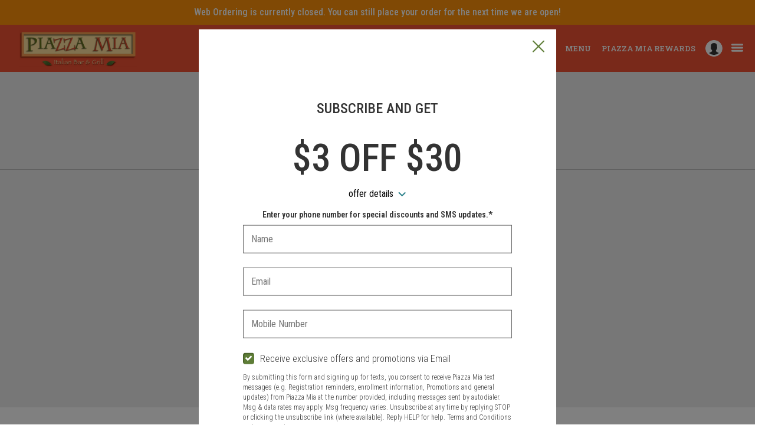

--- FILE ---
content_type: text/css;charset=ISO-8859-1
request_url: https://dover.piazzamia.com/ws/integrated/v1/customization/latte/themes/css
body_size: 918
content:
@import url('https://fonts.googleapis.com/css?family=Roboto Slab:300,400,500,600|Roboto Condensed:300,400,500,600|Share+Tech+Mono:400');.font-primary, body { font-family: Roboto Condensed, sans-serif !important; }.font-secondary { font-family: Roboto Slab, sans-serif !important; }.font-tertiary { font-family: Share Tech Mono, monospace !important; }.primary-bg-color { background-color: rgb(255, 255, 255)!important; }.btn-choice:not(.active):hover { background-color: rgb(255, 255, 255)!important; }.primary-bg-border-color { border-color: rgb(255, 255, 255)!important; }.popover.top > .arrow { border-top-color: rgb(255, 255, 255)!important; }.popover.left > .arrow { border-left-color: rgb(255, 255, 255)!important; }.popover.right > .arrow { border-right-color: rgb(255, 255, 255)!important; }.popover.bottom > .arrow { border-bottom-color: rgb(255, 255, 255)!important; }.primary-border-color { border-color: rgb(255, 255, 255)!important; }.primary-text-color { color: rgb(51, 51, 51)!important; }.primary-text-border-color { border-color: rgb(51, 51, 51)!important; }.secondary-bg-color { background-color: rgb(240, 81, 51)!important; }.secondary-text-inverse-color { color: rgb(240, 81, 51)!important; }.secondary-text-color { color: rgb(255, 255, 255)!important; }.secondary-bg-inverse-color { background-color: rgb(255, 255, 255)!important; }.secondary-bg-inverse-color:before { background-color: rgb(255, 255, 255)!important; }.secondary-bg-inverse-color:after { background-color: rgb(255, 255, 255)!important; }.action-bg-color { background-color: rgb(94, 125, 55)!important; fill: rgb(94, 125, 55)!important }.action-text-color { color: rgb(94, 125, 55)!important; }.action-border-color { border-color: rgb(94, 125, 55)!important; }.action-inverse-bg-color { background-color: rgb(255, 255, 255)!important; fill: rgb(255, 255, 255)!important }.action-inverse-text-color { color: rgb(255, 255, 255)!important; }.action-inverse-border-color { border-color: rgb(255, 255, 255)!important; }.selection-bg-color { background-color: rgb(94, 125, 55)!important; fill: rgb(94, 125, 55)!important }.selection-text-color { color: rgb(94, 125, 55)!important; }.selection-border-color { border-color: rgb(94, 125, 55)!important; }.btn:hover .tab-icon.filled {background-color: rgb(94, 125, 55)!important; }.btn:active .tab-icon.filled {background-color: rgb(94, 125, 55)!important; }.btn.active .tab-icon.filled {background-color: rgb(94, 125, 55)!important; }.selection-inverse-bg-color { background-color: rgb(255, 255, 255)!important; fill: rgb(255, 255, 255)!important }.selection-inverse-text-color { color: rgb(255, 255, 255)!important; }.selection-inverse-border-color { border-color: rgb(255, 255, 255)!important; }.secondary-bg { background-color: rgb(255, 145, 9)!important; }.secondary-text { color: rgb(255, 255, 255)!important; }.intro-highlight-bg-color { background-color: rgb(0, 128, 138)!important; }.intro-highlight-text-color { color: rgb(0, 128, 138)!important; }.intro-highlight-inverse-bg-color { background-color: rgb(255, 255, 255)!important; }.intro-highlight-inverse-text-color { color: rgb(255, 255, 255)!important; }.leftMenuBg,.rightMenuBg,.tabs-menu,.overlay-menu,.order-tree-slider-wrapper,.sticky-group-name { background-color: rgb(255, 255, 255)!important; }.main-footer { background-color: rgb(255, 255, 255)!important; }.home-info-bg-fix { opacity: 0.5 !important; }.logo-wrapper {
  padding-top: 7px;
}

.font-secondary {
 font-weight: 700 !important; 
}

.menu-item-name {
  font-family: Roboto condensed;
  opacity: 1 !important;
  color: #000 !important;
  font-weight: 600;
}

#menu-header,
.panel-group-name {
  font-weight: 700 !important;
}

.panel-item-name {
  font-weight: 700 !important;
  font-size: 20px !important;
}

.notifications {
  font-weight: 500 !important;
}

.btn-size-price {
    background: rgb(94, 125, 55)!important;
  color: #fff !important;
}.alert-form.alert-danger, .alert.alert-danger { background-color: rgb(94, 125, 55) !important; }.error-bg-color { background-color: rgb(94, 125, 55)!important; }.alert-form.alert-danger, .alert.alert-danger { color: rgb(255, 255, 255) !important; }.notifications { background-color: rgb(255, 145, 9) !important; }.notifications { color: rgb(255, 255, 255) !important; }.text-danger { color: rgb(255, 255, 255) !important; }.special-indicator { color: rgb(187, 53, 49) !important; }

--- FILE ---
content_type: image/svg+xml
request_url: https://dover.piazzamia.com/ordering/assets/img/chevron-down.svg
body_size: 397
content:
<svg width="14" height="8" viewBox="0 0 14 8" fill="none" xmlns="http://www.w3.org/2000/svg">
<path d="M1 0.707124L7.36396 7.07109M12.3137 0.707031L5.94976 7.07099" stroke="#287F89" stroke-width="2"/>
</svg>
